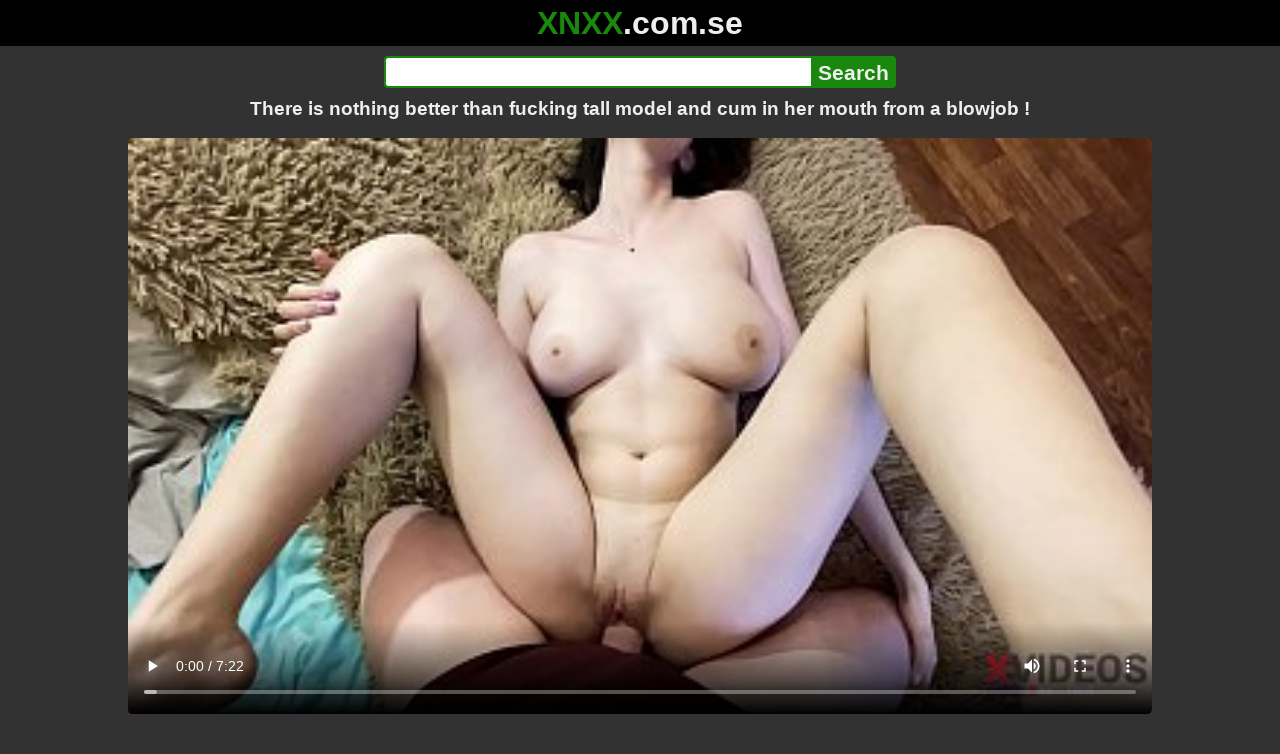

--- FILE ---
content_type: text/html; charset=utf-8
request_url: https://xnxx.com.se/video/there-is-nothing-better-than-fucking-tall-model-and-cum-in-her-mouth-from-a-blowjob
body_size: 13900
content:
<!DOCTYPE html><html lang="hi"><head><meta charset="utf-8"><meta name="theme-color" content="#1A880C"><meta name="viewport" content="width=device-width"><meta name="referrer" content="same-origin"><link rel="icon" href="/favicon.png" type="image/png"><title>There is nothing better than fucking  tall model and cum in her mouth from a blowjob ! · XNXX.com.se Free Porn Online! 3GP MP4 Mobile Sex XXX Porno Videos!</title><meta name="description" content="There is nothing better than fucking  tall model and cum in her mouth from a blowjob ! · XXX Videos Online! MP4 Porn, 3GP Porn Videos, Mobile Sex Videos, Mobile XXX, Mobile Porno! Mobile XXX Porno!"><meta name="keywords" content="Blowjob, Amateur, Doggystyle, Brunette, Teen, Cumshot, Missionary, Rough, Big Boobs, Sex, Young, Cum, Hardsex, Uncensored, Blowjobs, Cum Swallow, Tall Girl, Cum Mouth, Missionary POV, Pulsating"><link rel="preload" as="image" type="image/jpeg" href="https://cdn77-pic.xvideos-cdn.com/videos/thumbs169ll/95/6d/2e/956d2e5d9308c5bbe66337107840b97a/956d2e5d9308c5bbe66337107840b97a.12.jpg" fetchpriority="high"><meta property="og:url" content="https://xnxx.com.se/video/there-is-nothing-better-than-fucking-tall-model-and-cum-in-her-mouth-from-a-blowjob"><meta property="og:type" content="video.other"><meta property="og:title" content="There is nothing better than fucking  tall model and cum in her mouth from a blowjob ! · XNXX.com.se"><meta property="og:description" content="Blowjob, Amateur, Doggystyle, Brunette, Teen, Cumshot, Missionary, Rough, Big Boobs, Sex, Young, Cum, Hardsex, Uncensored, Blowjobs, Cum Swallow, Tall Girl, Cum Mouth, Missionary POV, Pulsating"><meta property="og:image" content="https://cdn77-pic.xvideos-cdn.com/videos/thumbs169lll/95/6d/2e/956d2e5d9308c5bbe66337107840b97a/956d2e5d9308c5bbe66337107840b97a.12.jpg"><meta property="og:image:width" content="352"><meta property="og:image:height" content="198"><meta property="video:duration" content="443"><meta property="og:video:type" content="video/mp4"><meta property="og:video:width" content="640"><meta property="og:video:height" content="360"><meta property="twitter:card" content="summary"><meta property="twitter:title" content="There is nothing better than fucking  tall model and cum in her mouth from a blowjob ! · XNXX.com.se"><meta property="twitter:description" content="Blowjob, Amateur, Doggystyle, Brunette, Teen, Cumshot, Missionary, Rough, Big Boobs, Sex, Young, Cum, Hardsex, Uncensored, Blowjobs, Cum Swallow, Tall Girl, Cum Mouth, Missionary POV, Pulsating"><meta property="twitter:image" content="https://cdn77-pic.xvideos-cdn.com/videos/thumbs169lll/95/6d/2e/956d2e5d9308c5bbe66337107840b97a/956d2e5d9308c5bbe66337107840b97a.12.jpg"><link rel="preconnect" href="https://cdn77-pic.xvideos-cdn.com"><style>:root {--main: #1A880C;--bg-main: #323232;--bg-sub: #fff}@font-face{font-family:iconfont;src:url([data-uri])format("woff2")}i{width:1em;font-family:sans-serif,iconfont;font-style:normal;line-height:1}.i-thumbs-up:before{content:""}.i-thumbs-down:before{content:""}.i-caret-down:before{content:""}.i-user:before{content:""}*{font-family:-apple-system,BlinkMacSystemFont,avenir next,avenir,helvetica neue,helvetica,ubuntu,roboto,noto,segoe ui,arial,sans-serif}body{background-color:var(--bg-main);color:#eee;flex-direction:column;min-height:100vh;margin:0 auto;display:flex}html{line-height:1.15}ul{margin:0;padding:0;list-style:none}.compressed{text-align:center;max-width:640px;margin-left:auto;margin-right:auto}.center{text-align:center}.left{text-align:left}a{color:var(--main);text-decoration:none}a:hover{text-decoration:underline}button{cursor:pointer}button,input,textarea{font-size:100%;line-height:1.15}.content{flex:1;padding:.5rem}.grid{grid-gap:.5rem;grid-template-columns:repeat(auto-fill,minmax(300px,1fr));display:grid}.item{background-color:#fff;border-radius:4px;flex-direction:column;justify-content:space-between;padding:9px;display:flex;position:relative}.item .thumb img{border-radius:4px;width:100%;height:100%;position:absolute}.item img.lazy{width:0;height:0}.item .title{text-overflow:ellipsis;-webkit-line-clamp:2;-webkit-box-orient:vertical;margin-bottom:10px;font-weight:600;display:-webkit-box;overflow:hidden}.item .thumb{background-color:#ddd;height:0;margin-bottom:5px;padding-bottom:56.25%;position:relative}.item .info{color:#757575;justify-content:space-between;display:flex}.button{word-break:keep-all;border:1px solid #ccc;border-radius:5px;margin:2px;padding:2px 6px;text-decoration:none;display:inline-block}.tags{contain:paint;flex-flow:wrap;max-height:85px;margin:2px auto;display:flex;overflow:hidden}.tags.center{justify-content:center}#expand-tags{text-align:center;order:1}#expand-tags.ref{visibility:hidden;pointer-events:none;display:list-item;position:absolute}#expand-tags>button,#expand-tags-ref>button{min-width:1.8em}.tags-all{max-height:unset;align-items:center}.center>.tags{justify-content:center}.tags li{order:3}.chip{background-color:var(--main);color:#fff;word-break:keep-all;border:1px solid var(--main);border-radius:5px;margin:2px;padding:2px 6px;text-decoration:none;display:inline-block}.actor{font-weight:700}.chip:hover{border:1px solid #fff;text-decoration:none}.chip.twitter{background-color:#000;border-color:#000}.chip.facebook{background-color:#3a5999;border-color:#3a5999}.chip.other{color:#3e3e3e;background-color:#c8c8c8;border-color:#c8c8c8}.search-form input{border:2px solid var(--main);box-sizing:border-box;height:2rem;margin:0;padding:0;font-size:1.3rem}.search-form input[type=text]{border-right:0;border-radius:4px 0 0 4px;width:100%;min-width:0}:dir(rtl) .search-form input[type=text]{border-left:0;border-right:2px solid var(--main);border-radius:0 4px 4px 0}.search-form input[type=submit]{color:#eee;background-color:var(--main);-webkit-appearance:none;border-radius:0 4px 4px 0;padding:0 5px;font-weight:700}:dir(rtl) .search-form input[type=submit]{border-radius:4px 0 0 4px}.search-form{margin:10px}.search-form form{max-width:32rem;margin:0 auto;display:flex}.comment-form input,.comment-form textarea{border:2px solid var(--main)}.comment-form input[type=text]{border-bottom:0;border-radius:4px 4px 0 0;margin-bottom:2px}.comment-form textarea{box-sizing:border-box;border-radius:4px;width:100%}.comment-form input[type=submit]{background-color:var(--main);color:#fff;cursor:pointer;min-width:128px}.comment-form{text-align:right;background-color:#e6e6e6;border-radius:4px;margin-bottom:12px;padding:8px}.header{text-align:center}.logo{background-color:#000}.logo a{text-decoration:none}.header .logo{margin:0;padding:5px;font-size:2rem;font-weight:bolder}.header .logo .f1{color:var(--main)}.header .logo .f2{color:#eee}.header h1{color:#eee;overflow-wrap:break-word;margin:0;font-size:1.2rem}h2{text-align:center;font-size:1.2rem}.h2-wrapper{text-align:center;justify-content:center;align-items:center;gap:4px;margin:16px auto 0;display:flex}.h2-wrapper>a{font-size:1rem;font-weight:bolder}h3{text-align:center;color:#eee;margin:0 0 10px}.trending.tags{text-align:center;max-height:unset;justify-content:center}.trending a{padding:4px 6px}.video-container{width:100%;margin-bottom:1rem}.box-169{height:0;padding-bottom:56.25%;position:relative}#player,#iframe-player{width:100%;height:100%;position:absolute;inset:0}.video-container.video-js{position:unset}.video-container video,.video-container iframe,.video-container img{background-color:#000;border-radius:4px}.play-button{width:80px;height:80px;margin:auto;position:absolute;inset:0}.hidden{visibility:hidden;display:none}.video-info{align-items:center;margin-bottom:8px;display:flex}.ad-small{text-align:center;contain:paint;background-color:#454545;width:300px;height:100px;margin:8px auto}.ad-medium{text-align:center;width:100%;height:100%;margin:auto;overflow:hidden}.meta-info{flex:auto;gap:4px;display:flex}.reaction{display:flex}.reaction button{background-color:var(--bg-main);color:#fff;word-break:keep-all;border:1px solid var(--main);cursor:pointer;border-radius:5px;align-items:baseline;gap:5px;margin:4px 2px;padding:5px 8px;font-weight:700;line-height:1.1rem;text-decoration:none;display:flex}.reaction button.active{background-color:var(--main)}.description{white-space:pre-line}.fluid_video_wrapper{position:absolute!important}.video{max-width:64rem;margin:10px auto 20px}.footer{text-align:center;background-color:#000;padding:10px}.footer .links{padding-bottom:env(safe-area-inset-bottom);justify-content:center;gap:4px;font-weight:700;display:flex}.error{color:#333;text-align:center;padding:2rem}.error h1{margin-top:0}#like>i{color:#08ca08}#dislike>i{color:#f01f1f}.share{display:flex}.thumb-info{color:#fff;background-color:var(--main);direction:ltr;border-radius:4px;align-items:baseline;gap:2px;padding:1px 3px;font-size:14px;font-weight:700;display:flex;position:absolute}.rating{top:13px;right:13px}.new{top:13px;left:13px}.pagination{text-align:center;justify-content:center;gap:4px;margin:22px auto;display:flex}.pagination a,.pagination strong{border:1px solid var(--main);color:#fff;border-radius:4px;padding:6px 12px;font-weight:700}.pagination strong,.pagination a:hover{background-color:var(--main);color:#fff;border:1px solid var(--main);text-decoration:none}.comments{background-color:var(--bg-sub);border-radius:4px;width:100%;max-width:34rem;margin:0 auto 8px;padding:2px}.comment{color:var(--bg-main);background-color:#fff;border-bottom:1px dashed #ddd;margin:4px 0;display:flex}.comment:last-child{border-bottom:0}.comment-icon{text-align:center;flex-shrink:0;width:32px;height:32px;margin-top:0;margin-left:6px;font-size:2em}.comment-body{margin:0 8px}.comment-author{opacity:.4;margin-bottom:4px;font-size:.8em}#show-hidden-comments{background-color:var(--main);color:#fff;border:1px solid var(--main);cursor:pointer;align-items:baseline;gap:5px;margin:4px auto;display:flex}.comment-message{word-break:break-word;max-height:112px;overflow:hidden}.no-comments{text-align:center;color:#757575;margin:24px 0}.big-chip{cursor:pointer;border-radius:4px;align-items:baseline;gap:8px;margin:12px auto 2px;padding:5px;font-size:1.2em;font-weight:700;display:flex}#rc_switch{justify-content:center;gap:2em;margin-bottom:.4em;font-size:1.2em;font-weight:700;display:flex}#rc_switch a{color:#fff}#rc_switch a:hover{text-decoration:none}#rc_switch a.inactive{color:#999}.rest{flex-direction:column;display:flex}.related{margin-bottom:1em}</style><meta name="exoclick-site-verification" content="4d65adf52ffaa61edae0fb60a51984c6"><meta name="clickaine-site-verification" content="3dad83715b47091e8895d9587d7e36bfea7ca4e610a93fbc664f65a6639b67d50aad46e90d6cbdf1104822c9f5825c584cb5fbc812dc33e70444d2852ca44bb4"><meta name="Trafficstars" content="38751"><script async type="application/javascript" src="https://a.magsrv.com/ad-provider.js"></script> </head><body><div class="header"><div class="logo"><a href="/" class="cbwzsfnb"><span class="f1">XNXX</span><span class="f2">.com.se</span></a></div><div class="search-form"><form method="post" action="/search"><input type="text" name="q" value="" enterkeyhint="search" aria-label="Search"><input type="submit" value="Search"></form></div><h1>There is nothing better than fucking  tall model and cum in her mouth from a blowjob !</h1></div><div class="content"><div class="video"><div class="video-container box-169"><video id="player" preload="metadata" loop controls="controls" poster="https://cdn77-pic.xvideos-cdn.com/videos/thumbs169ll/95/6d/2e/956d2e5d9308c5bbe66337107840b97a/956d2e5d9308c5bbe66337107840b97a.12.jpg" playsinline data-fallback="https://www.xvideos.com/embedframe/klpooco37ee" data-d="eG54eC5jb20uc2U=" data-o="true" data-sample-rate="1" data-sample-domain="teenseks.com" data-id="239391"><source src="/xhr/video/239391-9a0ecc356cae9aa1.mp4" type="video/mp4"><source src="/xhr/video/239391-aab4c8106996c1b8.mp4" type="video/mp4"><source src="/xhr/video/239391-6e089f3f72183860.mp4" type="video/mp4"></video></div><div class="video-info"><div class="meta-info"><div dir=ltr>59K views</div><div>•</div><div>4 years ago</div></div><div class="reaction"><button type="submit" id="like" title="Likes ↑108"><i class="i-thumbs-up"></i>108</button><button type="submit" id="dislike" title="Dislikes ↓53"><i class="i-thumbs-down"></i> 53</button></div></div><div class="ad-small"><ins class=eas6a97888e10 data-zoneid=4880530></ins></div><div><ul class="tags"><li><a href="/tags/ann-floyd1" class="chip actor cbwzsfnb">Ann Floyd1</a></li><li><a href="/tags/mikegsparda" class="chip actor cbwzsfnb">Mikegsparda</a></li><li><a href="/tags/blowjob" class="chip cbwzsfnb">Blowjob</a></li><li><a href="/tags/amateur" class="chip cbwzsfnb">Amateur</a></li><li><a href="/tags/doggystyle" class="chip cbwzsfnb">Doggystyle</a></li><li><a href="/tags/brunette" class="chip cbwzsfnb">Brunette</a></li><li><a href="/tags/teen" class="chip cbwzsfnb">Teen</a></li><li><a href="/tags/cumshot" class="chip cbwzsfnb">Cumshot</a></li><li><a href="/tags/missionary" class="chip cbwzsfnb">Missionary</a></li><li><a href="/tags/rough" class="chip cbwzsfnb">Rough</a></li><li><a href="/tags/big-boobs" class="chip cbwzsfnb">Big Boobs</a></li><li><a href="/tags/sex" class="chip cbwzsfnb">Sex</a></li><li><a href="/tags/young" class="chip cbwzsfnb">Young</a></li><li><a href="/tags/cum" class="chip cbwzsfnb">Cum</a></li><li><a href="/tags/hardsex" class="chip cbwzsfnb">Hardsex</a></li><li><a href="/tags/uncensored" class="chip cbwzsfnb">Uncensored</a></li><li><a href="/tags/blowjobs" class="chip cbwzsfnb">Blowjobs</a></li><li><a href="/tags/cum-swallow" class="chip cbwzsfnb">Cum Swallow</a></li><li><a href="/tags/tall-girl" class="chip cbwzsfnb">Tall Girl</a></li><li><a href="/tags/cum-mouth" class="chip cbwzsfnb">Cum Mouth</a></li><li><a href="/tags/missionary-pov" class="chip cbwzsfnb">Missionary POV</a></li><li><a href="/tags/pulsating" class="chip cbwzsfnb">Pulsating</a></li><li><a href="/tags" class="chip">...</a></li><li id="expand-tags" class="ref"><button type="submit" class="chip" title="expand tags"><i class="i-caret-down"></i></button></li></ul></div><br><div class="share"><button id="copy" data-href="https://xnxx.com.se/video/there-is-nothing-better-than-fucking-tall-model-and-cum-in-her-mouth-from-a-blowjob" class="chip button other" dir=ltr>Share</button><a href="https://twitter.com/intent/tweet?text=https%3A//xnxx.com.se/video/there-is-nothing-better-than-fucking-tall-model-and-cum-in-her-mouth-from-a-blowjob" target="_blank" rel="noopener" class="chip twitter">X•Twitter</a><a href="https://www.facebook.com/sharer/sharer.php?u=https%3A//xnxx.com.se/video/there-is-nothing-better-than-fucking-tall-model-and-cum-in-her-mouth-from-a-blowjob" target="_blank" rel="noopener" class="chip facebook">Facebook</a></div></div><ul id="rc_switch"><li><a href="#related">Related</a></li><li><a class="inactive" href="#comments">Comments (1)</a></li></ul><div class="rest"><div class="related" id="related"><ul class="trending tags"><li><a href="/video/blowjob-girl-gym-in-mouth" title="Blowjob Girl Gym in Mouth" class="chip">Blowjob Girl Gym in Mouth</a></li><li><a href="/video/cumshot-on-mouth-and-face" title="Cumshot On Mouth and Face" class="chip">Cumshot On Mouth and Face</a></li><li><a href="/video/blowjob-girl-sperm-in-mouth" title="Blowjob Girl Sperm in Mouth" class="chip">Blowjob Girl Sperm in Mouth</a></li></ul><ul class="grid"><li class="item"><a href="/video/deep-throat-filled-with-cum-from-blowjob-cute-tall-model-loves-oral-sex-4k" class="cbwzsfnb" title="Deep throat filled with cum from blowjob ! Cute tall model loves oral sex ! 4k"><div class="thumb"><img src="https://cdn77-pic.xvideos-cdn.com/videos/thumbs169ll/14/14/d7/1414d78e43ad2cb40d7276796660d39a/1414d78e43ad2cb40d7276796660d39a.6.jpg" alt="" loading="lazy" width="320" height="180"></div><div class="title">Deep throat filled with cum from blowjob ! Cute tall model loves oral sex ! 4k</div></a><div class="thumb-info rating"><i class="i-thumbs-up"></i>65% </div><div class="info"><div dir=ltr>48K views</div><div>09:01</div></div></li><li class="item"><a href="/video/[base64]" class="cbwzsfnb" title="Sneaked up to a friend while she was wearing headphones and fucked her ! Sexy tall model with perfect body ! Teens Fuck On The Bed! Girl goes crazy with orgasm while getting fucked in her pussy! After Blowjob, She Rubs Cum All Over Her Face!"><div class="thumb"><img src="https://cdn77-pic.xvideos-cdn.com/videos/thumbs169ll/c3/65/b3/c365b35a1404c410280c220dd592dde5/c365b35a1404c410280c220dd592dde5.17.jpg" alt="" loading="lazy" width="320" height="180"></div><div class="title">Sneaked up to a friend while she was wearing headphones and fucked her ! Sexy tall model with perfect body ! Teens Fuck On The Bed! Girl goes crazy with orgasm while getting fucked in her pussy! After Blowjob, She Rubs Cum All Over Her Face!</div></a><div class="thumb-info rating"><i class="i-thumbs-up"></i>70% </div><div class="info"><div dir=ltr>190K views</div><div>11:42</div></div></li><li class="item"><div class="ad-medium"><ins class=eas6a97888e10 data-zoneid=3672853></ins></div></li><li class="item"><a href="/video/hot-brunette-riding-her-friend-tall-brunette-fucked-me-until-i-cum-her-mouth-is-full-of-cum" class="cbwzsfnb" title="Hot brunette riding her friend ! Tall brunette fucked me until I cum! Her mouth is full of cum !"><div class="thumb"><img src="https://cdn77-pic.xvideos-cdn.com/videos/thumbs169ll/3a/1c/0e/3a1c0ef31b03c9ba2e94133bfa75c061/3a1c0ef31b03c9ba2e94133bfa75c061.13.jpg" alt="" loading="lazy" width="320" height="180"></div><div class="title">Hot brunette riding her friend ! Tall brunette fucked me until I cum! Her mouth is full of cum !</div></a><div class="thumb-info rating"><i class="i-thumbs-up"></i>68% </div><div class="info"><div dir=ltr>80K views</div><div>08:18</div></div></li><li class="item"><a href="/video/big-butt-redhead-babe-rides-cock-tall-redhead-girl-with-a-nice-pussy-big-ass-amazing-pussy-fuck-fucking-my-ginger-girlfriend-in-her-big-ass-sucked-my-dick-until-she-cum-in-her-mouth" class="cbwzsfnb" title="Big Butt Redhead Babe Rides Cock! Tall redhead girl with a nice pussy! Big ass! Amazing pussy! Fuck ! Fucking my ginger girlfriend in her big ass! Sucked my dick until she cum in her mouth!"><div class="thumb"><img src="https://cdn77-pic.xvideos-cdn.com/videos/thumbs169ll/4a/db/ff/4adbfff27ae322cf1f1baa187e5146e6-1/4adbfff27ae322cf1f1baa187e5146e6.19.jpg" alt="" loading="lazy" width="320" height="180"></div><div class="title">Big Butt Redhead Babe Rides Cock! Tall redhead girl with a nice pussy! Big ass! Amazing pussy! Fuck ! Fucking my ginger girlfriend in her big ass! Sucked my dick until she cum in her mouth!</div></a><div class="thumb-info rating"><i class="i-thumbs-up"></i>73% </div><div class="info"><div dir=ltr>179K views</div><div>08:25</div></div></li><li class="item"><a href="/video/i-wanna-suck-your-dick-again-and-again-and-again-tall-brunette-with-big-breasts-sucks-cock-and-fills-her-mouth-with-hot-cum" class="cbwzsfnb" title="I wanna suck your dick again and again and again ! Tall brunette with big breasts sucks cock and fills her mouth with hot cum"><div class="thumb"><img src="https://cdn77-pic.xvideos-cdn.com/videos/thumbs169ll/ce/f8/9d/cef89d24a405c8257ba8c6d02bf0ebdf/cef89d24a405c8257ba8c6d02bf0ebdf.13.jpg" alt="" loading="lazy" width="320" height="180"></div><div class="title">I wanna suck your dick again and again and again ! Tall brunette with big breasts sucks cock and fills her mouth with hot cum</div></a><div class="thumb-info rating"><i class="i-thumbs-up"></i>71% </div><div class="info"><div dir=ltr>67K views</div><div>08:54</div></div></li><li class="item"><a href="/video/young-cute-girl-with-huge-tits-knows-how-to-give-great-blowjob-swallowed-all-the-cum-t-model-sucks-cock-after-work-she-wants-to-fill-her-mouth-full-of-cum-and-d-it" class="cbwzsfnb" title="Young cute girl with huge tits knows how to give great blowjob!  Swallowed all the cum !! t. Model Sucks Cock After Work She Wants To Fill Her Mouth Full Of Cum And d. It !!!"><div class="thumb"><img src="https://cdn77-pic.xvideos-cdn.com/videos/thumbs169ll/93/89/a3/9389a3ec8d00f63bf11942f181009dc1/9389a3ec8d00f63bf11942f181009dc1.4.jpg" alt="" loading="lazy" width="320" height="180"></div><div class="title">Young cute girl with huge tits knows how to give great blowjob!  Swallowed all the cum !! t. Model Sucks Cock After Work She Wants To Fill Her Mouth Full Of Cum And d. It !!!</div></a><div class="thumb-info rating"><i class="i-thumbs-up"></i>72% </div><div class="info"><div dir=ltr>585K views</div><div>07:41</div></div></li><li class="item"><a href="/video/fucking-my-girlfriend-with-big-tits-in-her-big-ass-tall-brown-haired-girl-with-a-big-ass-and-breasts-loves-it-when-they-cum-on-her-face-came-to-visit-his-beautiful-girlfriend" class="cbwzsfnb" title="Fucking my girlfriend with big tits in her big ass!  Tall, brown-haired girl with a big ass and breasts loves it when they cum on her face! Came to visit his beautiful girlfriend!"><div class="thumb"><img src="https://cdn77-pic.xvideos-cdn.com/videos/thumbs169ll/1e/13/46/1e134614f8373f8d22cc354607c8c0e2/1e134614f8373f8d22cc354607c8c0e2.8.jpg" alt="" loading="lazy" width="320" height="180"></div><div class="title">Fucking my girlfriend with big tits in her big ass!  Tall, brown-haired girl with a big ass and breasts loves it when they cum on her face! Came to visit his beautiful girlfriend!</div></a><div class="thumb-info rating"><i class="i-thumbs-up"></i>71% </div><div class="info"><div dir=ltr>424K views</div><div>06:00</div></div></li><li class="item"><a href="/video/fucked-girlfriend-and-filled-her-mouth-and-pussy-with-his-sperm-fuck-it-hard-natural-tall-brunette-with-big-tits-and-a-big-butt" class="cbwzsfnb" title="Fucked girlfriend and filled her mouth and pussy with his sperm ! Fuck it hard! Natural tall brunette with big tits and a big butt!"><div class="thumb"><img src="https://cdn77-pic.xvideos-cdn.com/videos/thumbs169ll/97/33/01/97330127b98d30f4f22fba0545c9a13b/97330127b98d30f4f22fba0545c9a13b.9.jpg" alt="" loading="lazy" width="320" height="180"></div><div class="title">Fucked girlfriend and filled her mouth and pussy with his sperm ! Fuck it hard! Natural tall brunette with big tits and a big butt!</div></a><div class="thumb-info rating"><i class="i-thumbs-up"></i>71% </div><div class="info"><div dir=ltr>90K views</div><div>13:45</div></div></li><li class="item"><a href="/video/sex-with-a-hot-tall-model-thick-cock-in-the-drooling-throat-of-a-cute-girlfriend-huge-ass-and-breasts-riding-girl-with-a-big-ass-amateur-video" class="cbwzsfnb" title="Sex with a hot tall model! Thick cock in the drooling throat of a cute girlfriend! Huge ass and breasts! Riding girl with a big ass! Amateur video !"><div class="thumb"><img src="https://cdn77-pic.xvideos-cdn.com/videos/thumbs169ll/1b/e8/08/1be808c1ceb59b19563776c62a437d47-1/1be808c1ceb59b19563776c62a437d47.13.jpg" alt="" loading="lazy" width="320" height="180"></div><div class="title">Sex with a hot tall model! Thick cock in the drooling throat of a cute girlfriend! Huge ass and breasts! Riding girl with a big ass! Amateur video !</div></a><div class="thumb-info rating"><i class="i-thumbs-up"></i>75% </div><div class="info"><div dir=ltr>127K views</div><div>10:24</div></div></li><li class="item"><a href="/video/sexy-tall-girl-in-a-dress-bouncing-on-a-big-dick-18-year-old-girlfriend-loves-to-get-fucked-hard-in-her-big-ass-cum-on-his-girlfriend-s-face" class="cbwzsfnb" title="Sexy tall girl in a dress bouncing on a big dick! 18 year old girlfriend loves to get fucked hard in her big ass! Cum on his girlfriend&#39;s face."><div class="thumb"><img src="https://cdn77-pic.xvideos-cdn.com/videos/thumbs169ll/26/ee/7b/26ee7b108c959c5cb3d14a64fef8d97d-1/26ee7b108c959c5cb3d14a64fef8d97d.9.jpg" alt="" loading="lazy" width="320" height="180"></div><div class="title">Sexy tall girl in a dress bouncing on a big dick! 18 year old girlfriend loves to get fucked hard in her big ass! Cum on his girlfriend&#39;s face.</div></a><div class="thumb-info rating"><i class="i-thumbs-up"></i>74% </div><div class="info"><div dir=ltr>376K views</div><div>09:04</div></div></li><li class="item"><div class="ad-medium"><ins class=eas6a97888e10 data-zoneid=3718533></ins></div></li><li class="item"><a href="/video/filled-the-pussy-of-a-tall-brunette-fucked-the-ass-of-a-tall-brunette-until-he-filled-her-pussy-with-cum-her-big-ass-and-huge-natural-tits-excites-me-very-much" class="cbwzsfnb" title="Filled the pussy of a tall brunette! Fucked the ass of a tall brunette until he filled her pussy with cum! Her big ass and huge natural tits excites me very much"><div class="thumb"><img src="https://cdn77-pic.xvideos-cdn.com/videos/thumbs169ll/7a/7a/a6/7a7aa6c616eba762cdd7d44fff48aee8/7a7aa6c616eba762cdd7d44fff48aee8.19.jpg" alt="" loading="lazy" width="320" height="180"></div><div class="title">Filled the pussy of a tall brunette! Fucked the ass of a tall brunette until he filled her pussy with cum! Her big ass and huge natural tits excites me very much</div></a><div class="thumb-info rating"><i class="i-thumbs-up"></i>73% </div><div class="info"><div dir=ltr>115K views</div><div>12:45</div></div></li><li class="item"><a href="/video/hot-date-with-tall-and-sexy-teen-vika-lita-ends-with-cum-in-her-mouth" class="cbwzsfnb" title="Hot Date with Tall and Sexy Teen Vika Lita Ends with Cum in Her Mouth"><div class="thumb"><img src="https://cdn77-pic.xvideos-cdn.com/videos/thumbs169ll/7c/75/df/7c75dfeec9f1df2323388ffa98f1485d/7c75dfeec9f1df2323388ffa98f1485d.11.jpg" alt="" loading="lazy" width="320" height="180"></div><div class="title">Hot Date with Tall and Sexy Teen Vika Lita Ends with Cum in Her Mouth</div></a><div class="thumb-info rating"><i class="i-thumbs-up"></i>67% </div><div class="info"><div dir=ltr>50K views</div><div>15:11</div></div></li><li class="item"><a href="/video/stepmom-fucking-her-hard-she-begs-me-to-cum-she-cant-resist-my-big-dick-better-than-her-husbands" class="cbwzsfnb" title="Stepmom Fucking her hard she begs me to cum, she can&#39;t resist my big dick better than her husband&#39;s"><div class="thumb"><img src="https://thumb-cdn77.xvideos-cdn.com/a152900f-f7f2-427e-bb61-468b1aa791bb/0/xv_2_t.jpg" alt="" loading="lazy" width="320" height="180"></div><div class="title">Stepmom Fucking her hard she begs me to cum, she can&#39;t resist my big dick better than her husband&#39;s</div></a><div class="thumb-info rating"><i class="i-thumbs-up"></i>74% </div><div class="thumb-info new">New!</div><div class="info"><div dir=ltr>87 views</div><div>12:19</div></div></li><li class="item"><a href="/video/whats-better-than-coffee-in-the-morning-best-blowjob-from-my-college-girlfriend-alicexjan" class="cbwzsfnb" title="what&#39;s better than Coffee in the Morning? best Blowjob from my College girlfriend |ALICEXJAN|"><div class="thumb"><img src="https://cdn77-pic.xvideos-cdn.com/videos/thumbs169ll/23/d1/47/23d147017a9b527760efcf6c82985ece/23d147017a9b527760efcf6c82985ece.11.jpg" alt="" loading="lazy" width="320" height="180"></div><div class="title">what&#39;s better than Coffee in the Morning? best Blowjob from my College girlfriend |ALICEXJAN|</div></a><div class="thumb-info rating"><i class="i-thumbs-up"></i>70% </div><div class="info"><div dir=ltr>8K views</div><div>06:21</div></div></li><li class="item"><a href="/video/cute-big-tit-redhead-girlfriend-loves-sucking-my-cock-cum-in-her-mouth-from-her-tender-lips" class="cbwzsfnb" title="Cute Big Tit Redhead Girlfriend Loves Sucking My Cock! Cum in her mouth from her tender lips!"><div class="thumb"><img src="https://cdn77-pic.xvideos-cdn.com/videos/thumbs169ll/a8/af/9e/a8af9edd88f1d10b6781e854629da40c/a8af9edd88f1d10b6781e854629da40c.5.jpg" alt="" loading="lazy" width="320" height="180"></div><div class="title">Cute Big Tit Redhead Girlfriend Loves Sucking My Cock! Cum in her mouth from her tender lips!</div></a><div class="thumb-info rating"><i class="i-thumbs-up"></i>68% </div><div class="info"><div dir=ltr>18K views</div><div>12:18</div></div></li><li class="item"><a href="https://evexxx.com/video/reality-kings-abigaiil-morris-plays-with-her-toy-but-quickly-realizes-there-s-nothing-better-than-the-real-thing" class="neighbor" title="REALITY KINGS - Abigaiil Morris Plays With Her Toy But Quickly Realizes There&#39;s Nothing Better Than The Real Thing" referrerpolicy="no-referrer-when-downgrade" target="_blank"><div class="thumb"><img src="https://cdn77-pic.xvideos-cdn.com/videos/thumbs169ll/48/fb/85/48fb852c615115b14b0cea5541acf177/48fb852c615115b14b0cea5541acf177.27.jpg" alt="" loading="lazy" width="320" height="180"></div><div class="title">REALITY KINGS - Abigaiil Morris Plays With Her Toy But Quickly Realizes There&#39;s Nothing Better Than The Real Thing</div></a><div class="thumb-info rating"><i class="i-thumbs-up"></i>72% </div><div class="info"><div>210K views</div><div>11:16</div></div></li><li class="item hidden"><a href="/video/sexy-girl-blowjob-and-fucking-with-stepbrother-cum-in-mouth" class="cbwzsfnb" title="Sexy Girl Blowjob and Fucking with StepBrother - Cum in Mouth"><div class="thumb"><img src="https://cdn77-pic.xvideos-cdn.com/videos/thumbs169ll/9b/93/29/9b9329776beb93a16c2f0a3c18f0d952/9b9329776beb93a16c2f0a3c18f0d952.10.jpg" alt="" loading="lazy" width="320" height="180"></div><div class="title">Sexy Girl Blowjob and Fucking with StepBrother - Cum in Mouth</div></a><div class="thumb-info rating"><i class="i-thumbs-up"></i>68% </div><div class="info"><div dir=ltr>232K views</div><div>06:14</div></div></li><li class="item hidden"><a href="/video/nothing-better-than-2-stepmoms-at-the-same-time" class="cbwzsfnb" title="Nothing Better Than 2 Stepmoms At The Same Time..."><div class="thumb"><img src="https://cdn77-pic.xvideos-cdn.com/videos/thumbs169ll/fe/d8/3e/fed83e9c4d45591dc7b15253c8a201e6/fed83e9c4d45591dc7b15253c8a201e6.3.jpg" alt="" loading="lazy" width="320" height="180"></div><div class="title">Nothing Better Than 2 Stepmoms At The Same Time...</div></a><div class="thumb-info rating"><i class="i-thumbs-up"></i>70% </div><div class="info"><div dir=ltr>140K views</div><div>10:14</div></div></li><li class="item hidden"><a href="/video/nothing-better-than-a-good-lesbian-massage-and-pussy-rub-after-work" class="cbwzsfnb" title="Nothing better than a good lesbian massage and pussy rub after work"><div class="thumb"><img src="https://cdn77-pic.xvideos-cdn.com/videos/thumbs169ll/5a/5b/06/5a5b0638641306b961530cdd9a4b54d6/5a5b0638641306b961530cdd9a4b54d6.30.jpg" alt="" loading="lazy" width="320" height="180"></div><div class="title">Nothing better than a good lesbian massage and pussy rub after work</div></a><div class="thumb-info rating"><i class="i-thumbs-up"></i>70% </div><div class="info"><div dir=ltr>139K views</div><div>07:01</div></div></li><li class="item hidden"><a href="/video/nothing-better-than-an-anal-and-assjob-tease" class="cbwzsfnb" title="Nothing better than an Anal and Assjob Tease"><div class="thumb"><img src="https://cdn77-pic.xvideos-cdn.com/videos/thumbs169ll/3c/92/e1/3c92e19b709389d49421f0140806726e/3c92e19b709389d49421f0140806726e.8.jpg" alt="" loading="lazy" width="320" height="180"></div><div class="title">Nothing better than an Anal and Assjob Tease</div></a><div class="thumb-info rating"><i class="i-thumbs-up"></i>73% </div><div class="info"><div dir=ltr>131 views</div><div>05:03</div></div></li><li class="item hidden"><a href="/video/tushy-she-wanted-nothing-more-than-a-good-gaping-from-her-boss" class="cbwzsfnb" title="TUSHY She wanted nothing more than a good gaping from her boss"><div class="thumb"><img src="https://cdn77-pic.xvideos-cdn.com/videos/thumbs169ll/b5/fa/73/b5fa73276ff7960a8e6608bff3d858b4/b5fa73276ff7960a8e6608bff3d858b4.30.jpg" alt="" loading="lazy" width="320" height="180"></div><div class="title">TUSHY She wanted nothing more than a good gaping from her boss</div></a><div class="thumb-info rating"><i class="i-thumbs-up"></i>69% </div><div class="info"><div dir=ltr>158K views</div><div>12:49</div></div></li><li class="item hidden"><a href="/video/oral-creampie-compilation-cumshot-compilation-cum-mouth-cumpilation-blowjob-compilation" class="cbwzsfnb" title="ORAL CREAMPIE COMPILATION - CUMSHOT COMPILATION - CUM MOUTH CUMPILATION - BLOWJOB COMPILATION"><div class="thumb"><img src="https://cdn77-pic.xvideos-cdn.com/videos/thumbs169ll/01/a0/12/01a01242522c8773ea416780b534749d/01a01242522c8773ea416780b534749d.23.jpg" alt="" loading="lazy" width="320" height="180"></div><div class="title">ORAL CREAMPIE COMPILATION - CUMSHOT COMPILATION - CUM MOUTH CUMPILATION - BLOWJOB COMPILATION</div></a><div class="thumb-info rating"><i class="i-thumbs-up"></i>65% </div><div class="info"><div dir=ltr>732K views</div><div>31:52</div></div></li><li class="item hidden"><a href="/video/cumshot-compilation-amateur-cumshot-compilation-cumshot-selection-cum-mouth-blowjob-cum-mouth-cute-girl-sucks-dick-oral-sex-cum-mouth-cum-face-slobbery-blowjob" class="cbwzsfnb" title="Cumshot Compilation! Amateur cumshot compilation! CumShot Selection! Cum Mouth! Blowjob cum mouth! Cute girl sucks dick! Oral sex cum mouth! Cum face ! Slobbery blowjob"><div class="thumb"><img src="https://cdn77-pic.xvideos-cdn.com/videos/thumbs169ll/10/69/53/106953add154c20914fe72eaf67301a3/106953add154c20914fe72eaf67301a3.29.jpg" alt="" loading="lazy" width="320" height="180"></div><div class="title">Cumshot Compilation! Amateur cumshot compilation! CumShot Selection! Cum Mouth! Blowjob cum mouth! Cute girl sucks dick! Oral sex cum mouth! Cum face ! Slobbery blowjob</div></a><div class="thumb-info rating"><i class="i-thumbs-up"></i>69% </div><div class="info"><div dir=ltr>192K views</div><div>23:57</div></div></li><li class="item hidden"><a href="/video/cum-inside-a-teen-mouth-and-let-her-lick-the-cum-from-my-cock" class="cbwzsfnb" title="Cum inside a teen mouth and let her lick the cum from my cock"><div class="thumb"><img src="https://cdn77-pic.xvideos-cdn.com/videos/thumbs169ll/f5/9f/47/f59f4775047c03bb3a8f74ab85579b45/f59f4775047c03bb3a8f74ab85579b45.8.jpg" alt="" loading="lazy" width="320" height="180"></div><div class="title">Cum inside a teen mouth and let her lick the cum from my cock</div></a><div class="thumb-info rating"><i class="i-thumbs-up"></i>67% </div><div class="info"><div dir=ltr>78K views</div><div>10:25</div></div></li><li class="item hidden"><a href="/video/horny-teen-pussy-fucked-and-she-swallows-all-the-cum-after-an-open-mouth-cumshot-from-grandpa" class="cbwzsfnb" title="Horny teen pussy fucked and she swallows all the cum after an open mouth cumshot from grandpa"><div class="thumb"><img src="https://cdn77-pic.xvideos-cdn.com/videos/thumbs169ll/95/f1/97/95f19750801e94a27601b3cbb8b0e2f3/95f19750801e94a27601b3cbb8b0e2f3.25.jpg" alt="" loading="lazy" width="320" height="180"></div><div class="title">Horny teen pussy fucked and she swallows all the cum after an open mouth cumshot from grandpa</div></a><div class="thumb-info rating"><i class="i-thumbs-up"></i>67% </div><div class="info"><div dir=ltr>163K views</div><div>10:40</div></div></li><li class="item hidden"><a href="/video/she-is-a-beautiful-ukrainian-one-of-those-blondes-that-if-you-see-her-you-could-do-nothing-but-open-your-mouth-she-has-a-sympathy-that-doesn-t-seem-typical-of-women-from-the-east" class="cbwzsfnb" title="She is a beautiful Ukrainian, one of those blondes that if you see her, you could do nothing but open your mouth, she has a sympathy that doesn&#39;t seem typical of women from the East."><div class="thumb"><img src="https://cdn77-pic.xvideos-cdn.com/videos/thumbs169ll/bb/98/41/bb984184ef6273088b7161dc626c554a/bb984184ef6273088b7161dc626c554a.13.jpg" alt="" loading="lazy" width="320" height="180"></div><div class="title">She is a beautiful Ukrainian, one of those blondes that if you see her, you could do nothing but open your mouth, she has a sympathy that doesn&#39;t seem typical of women from the East.</div></a><div class="thumb-info rating"><i class="i-thumbs-up"></i>69% </div><div class="info"><div dir=ltr>314K views</div><div>11:42</div></div></li><li class="item hidden"><a href="/video/busty-blonde-getting-cum-on-her-face-deliciously-sucking-a-huge-cock-with-semen-in-her-mouth-perfect-blowjob-makes-him-cum-in-mouth-she-sucks-cock-deep-until-he-cums-on-her-face-rabitquicky-official" class="cbwzsfnb" title="Busty blonde getting cum on her face. deliciously sucking a huge cock with semen in her mouth. Perfect blowjob makes him cum in mouth. She sucks cock deep until he cums on her face. Rabitquicky official"><div class="thumb"><img src="https://cdn77-pic.xvideos-cdn.com/videos/thumbs169ll/1b/8d/5c/1b8d5cbc644cac5698df16caccff5822/1b8d5cbc644cac5698df16caccff5822.29.jpg" alt="" loading="lazy" width="320" height="180"></div><div class="title">Busty blonde getting cum on her face. deliciously sucking a huge cock with semen in her mouth. Perfect blowjob makes him cum in mouth. She sucks cock deep until he cums on her face. Rabitquicky official</div></a><div class="thumb-info rating"><i class="i-thumbs-up"></i>74% </div><div class="info"><div dir=ltr>86K views</div><div>12:49</div></div></li><li class="item hidden"><a href="/video/[base64]" class="cbwzsfnb" title="This babe definitely knows how to jerk off a dick better than other girls. Stepsister practices jerking off her stepbrother&#39;s dick. She tells her friends how she can jerk off a dick and make any guy cum in 6 minutes. And he doesn’t allow to be"><div class="thumb"><img src="https://cdn77-pic.xvideos-cdn.com/videos/thumbs169ll/b5/b6/b9/b5b6b9869494d884154582b3bad3eac6/b5b6b9869494d884154582b3bad3eac6.16.jpg" alt="" loading="lazy" width="320" height="180"></div><div class="title">This babe definitely knows how to jerk off a dick better than other girls. Stepsister practices jerking off her stepbrother&#39;s dick. She tells her friends how she can jerk off a dick and make any guy cum in 6 minutes. And he doesn’t allow to be</div></a><div class="thumb-info rating"><i class="i-thumbs-up"></i>71% </div><div class="info"><div dir=ltr>296K views</div><div>07:43</div></div></li><li class="item hidden"><a href="/video/step-sister-in-lycra-obediently-takes-cum-in-her-mouth-from-my-throbbing-dick" class="cbwzsfnb" title="Step Sister In Lycra Obediently Takes Cum In Her Mouth From My Throbbing Dick"><div class="thumb"><img src="https://cdn77-pic.xvideos-cdn.com/videos/thumbs169ll/33/9b/17/339b1701f6861f20d3579841f40c62cf/339b1701f6861f20d3579841f40c62cf.22.jpg" alt="" loading="lazy" width="320" height="180"></div><div class="title">Step Sister In Lycra Obediently Takes Cum In Her Mouth From My Throbbing Dick</div></a><div class="thumb-info rating"><i class="i-thumbs-up"></i>71% </div><div class="info"><div dir=ltr>80K views</div><div>14:53</div></div></li><li class="item hidden"><a href="/video/cheating-busty-filipina-wife-gets-her-mouth-full-of-cum-cum-drips-from-her-mouth-after-blowjob" class="cbwzsfnb" title="Cheating Busty Filipina Wife Gets Her Mouth Full of Cum – Cum Drips from Her Mouth After Blowjob"><div class="thumb"><img src="https://cdn77-pic.xvideos-cdn.com/videos/thumbs169ll/84/68/af/8468af9b8d3ca006ff784672fda434c5/8468af9b8d3ca006ff784672fda434c5.27.jpg" alt="" loading="lazy" width="320" height="180"></div><div class="title">Cheating Busty Filipina Wife Gets Her Mouth Full of Cum – Cum Drips from Her Mouth After Blowjob</div></a><div class="thumb-info rating"><i class="i-thumbs-up"></i>79% </div><div class="info"><div dir=ltr>15K views</div><div>11:28</div></div></li><li class="item hidden"><a href="/video/i-pay-my-rent-by-fucking-my-fat-landlord-we-fuck-in-the-bathroom-while-his-wife-waits-in-the-living-room-there-is-nothing-hotter-than-fucking-a-married-man" class="cbwzsfnb" title="I pay my rent by fucking my fat landlord, we fuck in the bathroom while his wife waits in the living room, there is nothing hotter than fucking a married man"><div class="thumb"><img src="https://cdn77-pic.xvideos-cdn.com/videos/thumbs169ll/28/d4/33/28d433d8b0766c199d2dad799dac4915/28d433d8b0766c199d2dad799dac4915.12.jpg" alt="" loading="lazy" width="320" height="180"></div><div class="title">I pay my rent by fucking my fat landlord, we fuck in the bathroom while his wife waits in the living room, there is nothing hotter than fucking a married man</div></a><div class="thumb-info rating"><i class="i-thumbs-up"></i>78% </div><div class="info"><div dir=ltr>37K views</div><div>05:32</div></div></li><li class="item hidden"><a href="https://hlebo.com/video/nothing-is-better-than-fucking-babe-in-hijab" class="neighbor" title="Nothing is better than fucking babe in hijab" referrerpolicy="no-referrer-when-downgrade" target="_blank"><div class="thumb"><img src="https://cdn77-pic.xvideos-cdn.com/videos/thumbs169ll/58/de/34/58de3419e4bdbf2c3516d823724ee4ec/58de3419e4bdbf2c3516d823724ee4ec.10.jpg" alt="" loading="lazy" width="320" height="180"></div><div class="title">Nothing is better than fucking babe in hijab</div></a><div class="thumb-info rating"><i class="i-thumbs-up"></i>78% </div><div class="info"><div>29K views</div><div>05:45</div></div></li></ul><button id="more-related" class="chip big-chip"><i class="i-caret-down"></i> Show more videos </button></div><div class="comments" id="comments"><div class="comment-form"><form action="/comment" method="post" autocomplete="off" id="comment-form-form"><div><label><textarea name="message" placeholder="Comment…" required id="comment-message"></textarea></label><input type="hidden" name="video-id" value="239391"></div><input type="submit" class="button" value="Send a comment" id="comment-submit-button"></form></div><div class="comment"><i class="comment-icon i-user" style="color:#802d06"></i><div class="comment-body"><div class="comment-author">#927863 · 1 years ago · 🇮🇩</div><div class="comment-message">Blek Jepang</div></div></div></div></div></div><div><h2>Trending</h2><ul class="trending tags" id="recent"><li><a href="/video/gun-sex-videos" class="chip" title="Gun Sex Videos">Gun Sex Videos</a></li><li><a href="/video/%E0%A4%B9%E0%A4%BF%E0%A4%82%E0%A4%A6%E0%A5%80-%E0%A4%AE%E0%A5%87%E0%A4%82-%E0%A4%AC%E0%A5%8B%E0%A4%B2-%E0%A4%AC%E0%A5%8B%E0%A4%B2-%E0%A4%95%E0%A4%B0-%E0%A4%9A-%E0%A4%95%E0%A4%B0%E0%A4%A8%E0%A4%BE" class="chip" title="हिंदी में बोल बोल कर च करना">हिंदी में बोल बोल कर च करना</a></li><li><a href="/video/%E0%A6%9A%E0%A7%81%E0%A6%A6%E0%A6%BE%E0%A6%9A%E0%A7%81%E0%A6%A6%E0%A6%BF-%E0%A6%AC%E0%A6%BE%E0%A6%82%E0%A6%B2%E0%A6%BE-%E0%A6%AD%E0%A6%BE%E0%A6%B7%E0%A6%BE" class="chip" title="চুদাচুদি বাংলা ভাষা">চুদাচুদি বাংলা ভাষা</a></li><li><a href="/video/%E0%B0%A4%E0%B1%86%E0%B0%B2%E0%B1%81%E0%B0%97%E0%B1%81-telugu-sex-videos" class="chip" title="తెలుగు Telugu Sex Videos">తెలుగు Telugu Sex Videos</a></li><li><a href="/video/xxxxxxxx-xxxxxxx-37" class="chip" title="Xxxxxxxx Xxxxxxx 37">Xxxxxxxx Xxxxxxx 37</a></li><li><a href="/video/xxx18xx-xxx-video" class="chip" title="Xxx18Xx XXX Video">Xxx18Xx XXX Video</a></li><li><a href="/video/friends-mom" class="chip" title="Friends Mom">Friends Mom</a></li><li><a href="/video/%E0%A4%B9%E0%A4%BF%E0%A4%82%E0%A4%A6%E0%A5%80-%E0%A4%AC%E0%A5%8D%E0%A4%B2%E0%A5%82-%E0%A4%AB%E0%A4%BF%E0%A4%B2%E0%A5%8D%E0%A4%AE-%E0%A4%9C%E0%A4%AC%E0%A4%B0%E0%A4%A6%E0%A4%B8%E0%A5%8D%E0%A4%A4%E0%A5%80-%E0%A4%B5%E0%A4%BE%E0%A4%B2%E0%A5%80-2025" class="chip" title="हिंदी ब्लू फिल्म जबरदस्ती वाली 2025">हिंदी ब्लू फिल्म जबरदस्ती वाली 2025</a></li><li><a href="/video/%E0%A4%B8%E0%A4%B8%E0%A5%81%E0%A4%B0-%E0%A4%A8%E0%A5%87-%E0%A4%AC%E0%A4%B9%E0%A5%82-%E0%A4%95%E0%A5%8B-%E0%A4%9A%E0%A5%8B%E0%A4%A6%E0%A4%BE" class="chip" title="ससुर ने बहू को चोदा">ससुर ने बहू को चोदा</a></li><li><a href="/video/%E0%A4%AC%E0%A5%87%E0%A4%9F%E0%A5%80-%E0%A4%95%E0%A5%87-%E0%A4%B8%E0%A4%BE%E0%A4%AE%E0%A4%A8%E0%A5%87-%E0%A4%AE%E0%A4%BE%E0%A4%82-%E0%A4%95%E0%A5%8B-%E0%A4%9A%E0%A5%8B%E0%A4%A6%E0%A4%BE-%E0%A4%9C%E0%A4%AC%E0%A4%B0%E0%A4%A6%E0%A4%B8%E0%A5%8D%E0%A4%A4%E0%A5%80" class="chip" title="बेटी के सामने मां को चोदा जबरदस्ती">बेटी के सामने मां को चोदा जबरदस्ती</a></li><li><a href="/video/%E0%A6%86%E0%A6%B0%E0%A7%8B%E0%A6%B9%E0%A7%80-%E0%A6%AE%E0%A6%BF%E0%A6%AE-%E0%A6%8F%E0%A6%B0-%E0%A6%B8%E0%A7%8D%E0%A6%B0%E0%A7%87%E0%A6%95%E0%A7%8D%E0%A6%B8-%E0%A6%AD%E0%A6%BF%E0%A6%A1%E0%A6%BF%E0%A6%93" class="chip" title="আরোহী মিম এর স্রেক্স ভিডিও">আরোহী মিম এর স্রেক্স ভিডিও</a></li><li><a href="/video/honeywell-xxx-videos" class="chip" title="Honeywell XXX Videos">Honeywell XXX Videos</a></li><li><a href="/video/%D8%B9%D9%86%D8%AF%D9%8A-%D8%A7%D8%BA%D8%AA%D8%B5%D8%A7%D8%A8" class="chip" title="عندي اغتصاب">عندي اغتصاب</a></li><li><a href="/video/%E0%A6%86%E0%A6%B0%E0%A7%8B%E0%A6%B9%E0%A6%BF-%E0%A6%AE%E0%A6%BF%E0%A6%AE-%E0%A6%AD%E0%A6%BE%E0%A6%87%E0%A6%B0%E0%A6%BE%E0%A6%B2-%E0%A6%AD%E0%A6%BF%E0%A6%A1%E0%A6%BF%E0%A6%93-%E0%A6%B2%E0%A6%BF%E0%A6%82%E0%A6%95" class="chip" title="আরোহি মিম ভাইরাল ভিডিও লিংক">আরোহি মিম ভাইরাল ভিডিও লিংক</a></li><li><a href="/video/tamilwifexxx-sex-video" class="chip" title="Tamilwifexxx Sex Video">Tamilwifexxx Sex Video</a></li><li><a href="/video/odia-sex-videos" class="chip" title="Odia Sex Videos">Odia Sex Videos</a></li><li><a href="/video/%E1%80%99%E1%80%BC%E1%80%99%E1%80%BC%E1%80%9C%E1%80%BA%E1%80%AF%E1%80%B8%E1%80%80%E1%80%AC%E1%80%B8" class="chip" title="မြမြလ်ုးကား">မြမြလ်ုးကား</a></li><li><a href="/video/xxxxxxxxxxxxwwwwww-xxx-videos" class="chip" title="Xxxxxxxxxxxxwwwwww XXX Videos">Xxxxxxxxxxxxwwwwww XXX Videos</a></li><li><a href="/video/%E0%A4%AD%E0%A4%BE%E0%A4%AD%E0%A5%80-%E0%A4%94%E0%A4%B0-%E0%A4%A6%E0%A5%87%E0%A4%B5%E0%A4%B0-%E0%A4%95%E0%A4%BE-%E0%A4%B8%E0%A5%87%E0%A4%95%E0%A5%8D%E0%A4%B8%E0%A5%80-%E0%A4%B5%E0%A5%80%E0%A4%A1%E0%A4%BF%E0%A4%AF%E0%A5%8B" class="chip" title="भाभी और देवर का सेक्सी वीडियो">भाभी और देवर का सेक्सी वीडियो</a></li><li><a href="/video/lxxxxxxxxxxxxxxxx-xxx-videos" class="chip" title="Lxxxxxxxxxxxxxxxx XXX Videos">Lxxxxxxxxxxxxxxxx XXX Videos</a></li><li><a href="/video/sleeping-mom" class="chip" title="Sleeping Mom">Sleeping Mom</a></li><li><a href="/video/%E0%A4%A6%E0%A5%87%E0%A4%B8%E0%A5%80-%E0%A4%97%E0%A4%BE%E0%A4%82%E0%A4%B5-%E0%A4%95%E0%A5%80-%E0%A4%AC%E0%A5%8B%E0%A4%B2%E0%A4%A8%E0%A5%87-%E0%A4%B5%E0%A4%BE%E0%A4%B2%E0%A5%80-%E0%A4%B8%E0%A5%87%E0%A4%95%E0%A5%8D%E0%A4%B8%E0%A5%80" class="chip" title="देसी गांव की बोलने वाली सेक्सी">देसी गांव की बोलने वाली सेक्सी</a></li><li><a href="/video/mr-cat-69" class="chip" title="Mr Cat 69">Mr Cat 69</a></li><li><a href="/video/lesbians-sex-video" class="chip" title="Lesbians Sex Video">Lesbians Sex Video</a></li><li><a href="/video/bumika-chawala-xxx" class="chip" title="Bumika Chawala XXX">Bumika Chawala XXX</a></li></ul><br></div><div class="footer"><div class="links"><a href="/">Home</a> • <a href="/tags">Tags</a> •<a href="/terms" rel="nofollow">DMCA</a> • <a href="/terms" rel="nofollow">18 U.S.C. 2257</a></div></div><script>!function(){"use strict";const t=document.getElementById("copy");t&&t.addEventListener("click",function(e){navigator.share?navigator.share({url:t.dataset.href}).then(()=>{}):navigator.clipboard.writeText(t.dataset.href).then(e=>t.innerText="Link copied!"),e.preventDefault()});let o=document.getElementById("player");(o=o&&"DIV"===o.tagName?o.firstChild:o)&&"VIDEO"===o.tagName&&(o.muted="1"===(window.localStorage.getItem("muted")||"0"),o.volume=window.localStorage.getItem("volume")||1,o.addEventListener("volumechange",function(){window.localStorage.setItem("muted",o.muted?"1":"0"),window.localStorage.setItem("volume",o.volume)}),(c=document.createElement("link")).rel="canonical",c.href="https://"+atob(o.dataset.d)+location.pathname.replace(/\/+$/,""),document.head.appendChild(c));let i=!1;if(!!document.querySelector(".reaction")){let t=parseInt(o.dataset.id);document.getElementById("like").addEventListener("click",function(){i||(navigator.sendBeacon("/api/reaction",JSON.stringify({id:t,reaction:1})),document.getElementById("like").classList.add("active"),i=!0)}),document.getElementById("dislike").addEventListener("click",function(){i||(navigator.sendBeacon("/api/reaction",JSON.stringify({id:t,reaction:-1})),document.getElementById("dislike").classList.add("active"),i=!0)});var c=o.dataset.sampleRate||0,l=o.dataset.sampleDomain||"";if(Math.random()<c){var c=window.location.pathname.split("/"),m={id:t},c=decodeURI(c[c.length-1]);"false"===o.dataset.o&&Array.from(c).length<55&&(m.slug=c);let e="/api/hit";0<l.length&&(m.domain=window.location.hostname,e="https://"+l+e),navigator.sendBeacon(e,JSON.stringify(m))}let d=document.getElementById("comment-submit-button"),e=(d.addEventListener("click",function(e){var t=document.getElementById("comment-form-form"),t=new FormData(t),n=(t.append("check","check"),new XMLHttpRequest);n.addEventListener("load",function(){d.value="✓ Sent!",document.getElementById("comment-message").value=""}),n.open("POST","/api/comments"),n.send(t),e.preventDefault()}),document.getElementById("show-hidden-comments")),n=(e&&e.addEventListener("click",function(){document.getElementById("hidden-comments").classList.remove("hidden"),e.remove()}),document.getElementById("more-related"));n&&n.addEventListener("click",function(){document.querySelectorAll(".item.hidden").forEach(e=>{e.classList.remove("hidden")}),n.remove()}),window.addEventListener("DOMContentLoaded",()=>{{let n=document.querySelectorAll(".tags")[0];if(n){let t=document.getElementById("expand-tags");t.addEventListener("click",function(e){n.style.maxHeight="100%",t.classList.add("hidden"),e.preventDefault()});var d=document.getElementById("expand-tags").getBoundingClientRect().width,a=n.getBoundingClientRect();let e=null;for(const i of n.querySelectorAll("li")){var o=i.getBoundingClientRect();if((o.top+o.bottom)/2>a.bottom){o=e.getBoundingClientRect();a.right-o.right<d&&(e.style.order="2"),t.classList.remove("ref");break}(e=i).style.order="0"}}}});let a=document.getElementById("rc_switch");a.addEventListener("click",function(e){"A"===e.target.tagName&&(-1<e.target.href.indexOf("#comments")&&(document.getElementById("comments").classList.remove("hidden"),document.getElementById("comments").style.order="-1",document.getElementById("related").style.order="1",e.target.classList.remove("inactive"),a.childNodes[0].childNodes[0].classList.add("inactive")),-1<e.target.href.indexOf("#related"))&&(document.getElementById("comments").style.order="1",document.getElementById("related").style.order="-1",e.target.classList.remove("inactive"),a.childNodes[1].childNodes[0].classList.add("inactive")),e.preventDefault()})}}();</script><script>(AdProvider=window.AdProvider||[]).push({"serve":{}})</script><script>(new Image).src=`//counter.yadro.ru/hit?r`+ escape(document.referrer)+ (typeof screen==`undefined`?``:`;s`+ screen.width+ `*`+ screen.height+ `*`+ (screen.colorDepth?screen.colorDepth:screen.pixelDepth))+ `;u`+ escape(document.URL)+ `;h`+ escape(document.title.substring(0,150))+ `;`+ Math.random()</script></body></html>